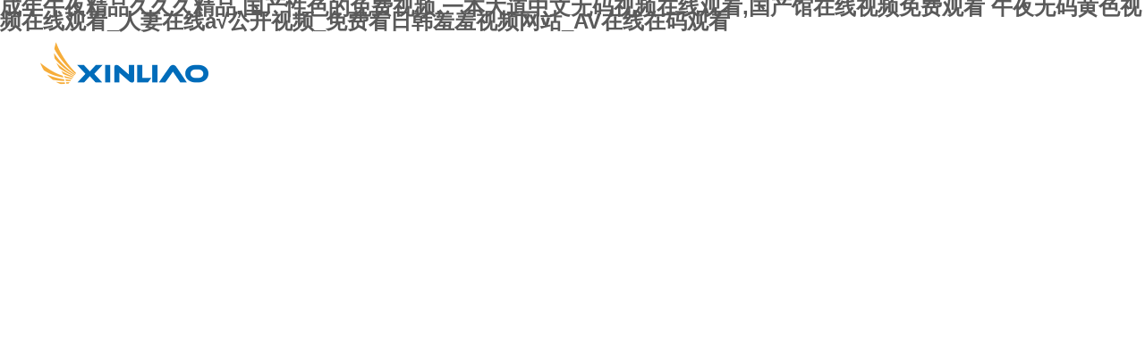

--- FILE ---
content_type: text/html
request_url: http://www.sxtyss.cn/?s=/article/detail/id/283.html
body_size: 13540
content:
<!DOCTYPE html PUBLIC "-//W3C//DTD XHTML 1.0 Transitional//EN" "http://www.w3.org/TR/xhtml1/DTD/xhtml1-transitional.dtd">
<html xmlns="http://www.w3.org/1999/xhtml" lang="zh-Hans" >
	<head>
		<meta http-equiv="X-UA-Compatible" content="IE=Edge,chrome=1" />
		<meta http-equiv="Content-Type" content="text/html; charset=utf-8" />
	     <meta http-equiv="Cache-Control" content="no-transform"/> 
     <meta http-equiv="Cache-Control" content="no-siteapp"/>
	<title>&#44;&#44;</title>
	<meta name="keywords" content="&#44;&#44;" />
	<meta name="description" content="&#44;&#44;&#44;&#44;&#44;" />
    
                
		
	<link rel="Bookmark" href="http://static.ysjianzhan.cn/website/template/default/images/favicon.ico" />
		

		<link href="http://static.ysjianzhan.cn/website/template/default/css/default.css?v=17534100" rel="stylesheet" type="text/css" />
<link href="http://www.sxtyss.cn/template/default/css/font/font.css?v=15750090" rel="stylesheet" type="text/css" />
<link href="http://www.sxtyss.cn/template/default/css/wpassword/iconfont.css?v=17496248" rel="stylesheet" type="text/css" />
<link href="http://static.ysjianzhan.cn/website/plugin/media/css/media.css?v=14077216" rel="stylesheet" type="text/css" />
<link href="http://static.ysjianzhan.cn/website/plugin/unslider/css/unslider.css?v=16086236" rel="stylesheet" type="text/css" />
<link href="http://static.ysjianzhan.cn/website/plugin/title/css/title.css?v=17083134" rel="stylesheet" type="text/css" />
<style type="text/css">#scroll_container_bg{background:no-repeat top left;}
#canvas{background:no-repeat top left;}
.prop_rotate_angle sup,.prop_rotate_angle .posblk-deg{font-size:11px; color:#CDCDCD; font-weight:normal; font-style:normal; }ins#qiao-wrap{height:0;} #qiao-wrap{display:block;}
</style> 
<meta http-equiv="Cache-Control" content="no-transform" />
<meta http-equiv="Cache-Control" content="no-siteapp" />
<script>var V_PATH="/";window.onerror=function(){ return true; };</script>
</head>
<body  >
<h1><a href="http://www.sxtyss.cn/">&#25104;&#24180;&#21320;&#22812;&#31934;&#21697;&#20037;&#20037;&#20037;&#31934;&#21697;&#44;&#22269;&#20135;&#24615;&#33394;&#30340;&#20813;&#36153;&#35270;&#39057;&#44;&#19968;&#26412;&#22823;&#36947;&#20013;&#25991;&#26080;&#30721;&#35270;&#39057;&#22312;&#32447;&#35266;&#30475;&#44;&#22269;&#20135;&#39302;&#22312;&#32447;&#35270;&#39057;&#20813;&#36153;&#35266;&#30475;&#13;&#21320;&#22812;&#26080;&#30721;&#40644;&#33394;&#35270;&#39057;&#22312;&#32447;&#35266;&#30475;&#95;&#20154;&#22971;&#22312;&#32447;&#97;&#8730;&#20844;&#24320;&#35270;&#39057;&#95;&#20813;&#36153;&#30475;&#26085;&#38889;&#32670;&#32670;&#35270;&#39057;&#32593;&#31449;&#95;&#65;&#86;&#22312;&#32447;&#22312;&#30721;&#35266;&#30475;&#13;</a></h1><div id="cq5oz" class="pl_css_ganrao" style="display: none;"><ul id="cq5oz"><button id="cq5oz"></button></ul><strike id="cq5oz"></strike><sup id="cq5oz"><big id="cq5oz"></big></sup><output id="cq5oz"><blockquote id="cq5oz"></blockquote></output><thead id="cq5oz"><cite id="cq5oz"><small id="cq5oz"><center id="cq5oz"></center></small></cite></thead><ruby id="cq5oz"></ruby><div id="cq5oz"><form id="cq5oz"></form></div><menuitem id="cq5oz"><listing id="cq5oz"><samp id="cq5oz"></samp></listing></menuitem><ruby id="cq5oz"><rp id="cq5oz"></rp></ruby><sub id="cq5oz"><tfoot id="cq5oz"><td id="cq5oz"><ol id="cq5oz"></ol></td></tfoot></sub><fieldset id="cq5oz"></fieldset><small id="cq5oz"></small><dd id="cq5oz"><center id="cq5oz"><dl id="cq5oz"></dl></center></dd><dl id="cq5oz"></dl><strike id="cq5oz"></strike><center id="cq5oz"><progress id="cq5oz"><rt id="cq5oz"></rt></progress></center><blockquote id="cq5oz"></blockquote><ul id="cq5oz"><thead id="cq5oz"><strike id="cq5oz"></strike></thead></ul><acronym id="cq5oz"><pre id="cq5oz"><strong id="cq5oz"><cite id="cq5oz"></cite></strong></pre></acronym><acronym id="cq5oz"><dl id="cq5oz"></dl></acronym><address id="cq5oz"></address><table id="cq5oz"></table><form id="cq5oz"><big id="cq5oz"><source id="cq5oz"><rt id="cq5oz"></rt></source></big></form><source id="cq5oz"><wbr id="cq5oz"><tfoot id="cq5oz"><legend id="cq5oz"></legend></tfoot></wbr></source><acronym id="cq5oz"></acronym><ins id="cq5oz"></ins><menuitem id="cq5oz"></menuitem><i id="cq5oz"></i><sub id="cq5oz"></sub><pre id="cq5oz"></pre><samp id="cq5oz"></samp><kbd id="cq5oz"></kbd><div id="cq5oz"><legend id="cq5oz"></legend></div><i id="cq5oz"><legend id="cq5oz"><ol id="cq5oz"><small id="cq5oz"></small></ol></legend></i><strong id="cq5oz"><strong id="cq5oz"><option id="cq5oz"></option></strong></strong><b id="cq5oz"><tt id="cq5oz"><pre id="cq5oz"></pre></tt></b><form id="cq5oz"><th id="cq5oz"></th></form><menuitem id="cq5oz"></menuitem><tfoot id="cq5oz"><legend id="cq5oz"><p id="cq5oz"></p></legend></tfoot><menu id="cq5oz"><nav id="cq5oz"><th id="cq5oz"><track id="cq5oz"></track></th></nav></menu><dd id="cq5oz"><ol id="cq5oz"></ol></dd><dl id="cq5oz"><label id="cq5oz"></label></dl><mark id="cq5oz"></mark><strike id="cq5oz"></strike><label id="cq5oz"><i id="cq5oz"></i></label><wbr id="cq5oz"></wbr><code id="cq5oz"></code><big id="cq5oz"></big><thead id="cq5oz"></thead></div>
<input type="hidden" value="3" name="_user_level_val" />
								

	

<link href="http://www.sxtyss.cn/9516acf3d5e6b1867dfcd705850067c9.cssx" rel="stylesheet" /><div   class="xlt9rte"   id="page_set_css">
</div><input type="hidden" id="page_id" name="page_id" value="1" rpid="1">
<div   class="xlt9rte"   id="scroll_container" class="scroll_contain" style="">
	    	<div   class="xlt9rte"   id="scroll_container_bg" style="background-position:center top;background-repeat:repeat-x;background-color:;has_sitebg:1;background-attachment:scroll;">&nbsp;</div>

     <div   class="xlt9rte"   id="overflow_canvas_container">        <div   class="xlt9rte"   id="canvas" style=" margin: 0 auto;width:1200px;background-color:;has_pagebg:1;background-repeat:repeat;background-position:;background-attachment:scroll;height:3624px">
    <div   class="xlt9rte"   id="layer14A443D3CD8999134D0B1E6C051E5CA2" class="full_column"   style="width:1200px;position:absolute;top:0px;height:96px;z-index:119;">
    <div   id="xlt9rte"   class="full_width " style="position:absolute;height:96px;background-color:transparent;background-image:url('http://pro1cea5ee7.pic9.ysjianzhan.cn/upload/templatefiles/men_bg.jpg');background-position:center center;">		
    </div>
			<div   id="xlt9rte"   class="full_content" style="width:1200px; position:absolute;left:0;top:0;margin-left: 0px;;height:96px;">
								<div   class="xlt9rte"   id='layer98DE3B02F3862BF285C3936B699D6EDB' type='media'  class='cstlayer' style='left: 5px; top: 14px; position: absolute; z-index: 101; width: 188.125px; height: 49px; '  mid=""  fatherid='layer14A443D3CD8999134D0B1E6C051E5CA2'    deg='0'>
<div   id="xlt9rte"   class="wp-media_content"  style="overflow: hidden; width: 188px; height: 49px; border-width: 0px; border-style: solid; padding: 0px;" type="0">
<div   id="xlt9rte"   class="img_over"  style='overflow: hidden; border-color: transparent; border-width: 0px; position: relative; width: 188px; height: 49px;'>

<div   id="xlt9rte"   class="imgloading" style="z-index:100;"> </div>
<img  id="wp-media-image_layer98DE3B02F3862BF285C3936B699D6EDB" onerror="set_thumb_layer98DE3B02F3862BF285C3936B699D6EDB(this);" onload="set_thumb_layer98DE3B02F3862BF285C3936B699D6EDB(this);" class="paragraph_image"  type="zoom" src="http://pro1cea5ee7.pic9.ysjianzhan.cn/upload/d7oc.png" style="width: 188px; height: auto; top: 0px; left: 0px; position: relative;;" />
</div>

</div>

</div><div   class="xlt9rte"   id='layerC10844FF5EFB1BCB1A5DD1208D316FE9' type='new_navigation'  class='cstlayer' style='left: 284px; top: 17px; position: absolute; z-index: 101; display: block; width: 916px; height: 50px; '  mid=""  fatherid='layer14A443D3CD8999134D0B1E6C051E5CA2'    deg='0'><div   id="xlt9rte"   class="wp-new_navigation_content" style="border-color: transparent; border-width: 0px; width: 916px; display: block; overflow: visible; height: auto;;display:block;overflow:hidden;height:0px;" type="0">

<div skin="hs9" class="nav1 menu_hs9" ishorizon="1" colorstyle="black" direction="0" more="More" moreshow="1" morecolor="darkorange" hover="1" hover_scr="0" submethod="0" umenu="0" dmenu="0" sethomeurl="http://www.sxtyss.cn/page1" smcenter="0">
		<ul id="nav_layerC10844FF5EFB1BCB1A5DD1208D316FE9" class="navigation"  style="width:auto;"  >
		<li style="width:16.66%;box-sizing:border-box;z-index:2;"  class="wp_subtop"  pid="1" ><a class="  "  href="http://www.sxtyss.cn"><span style="display:block;overflow:hidden;">首頁</span></a></li><li style="width:16.66%;box-sizing:border-box;z-index:2;"  class="wp_subtop"  pid="4" ><a class="  "  href="http://www.sxtyss.cn/page4"><span style="display:block;overflow:hidden;">關(guān)于我們</span></a></li><li style="width:16.66%;box-sizing:border-box;z-index:2;"  class="wp_subtop"  pid="9" ><a class="  "  href="http://www.sxtyss.cn/page9"><span style="display:block;overflow:hidden;">新聞中心</span></a></li><li style="width:16.66%;box-sizing:border-box;z-index:2;"  class="wp_subtop"  pid="6" ><a class="  "  href="http://www.sxtyss.cn/page6"><span style="display:block;overflow:hidden;">產(chǎn)品中心</span></a></li><li style="width:16.66%;box-sizing:border-box;z-index:2;"  class="wp_subtop"  pid="62" ><a class="  "  href="http://www.sxtyss.cn/page62"><span style="display:block;overflow:hidden;">服務(wù)中心</span></a></li><li style="width:16.66%;box-sizing:border-box;z-index:2;"  class="wp_subtop"  pid="10" ><a class="  "  href="http://www.sxtyss.cn/page10"><span style="display:block;overflow:hidden;">聯(lián)系我們</span></a></li>	</ul>
</div>





</div>


</div>                                
                                <div   id="xlt9rte"   class="fullcontent_opacity" style="width: 100%;height: 100%;position: absolute;left: 0;right: 0;top: 0;display:none;"></div>
			</div>
</div>



<div   class="xlt9rte"   id='layer0751D9C4461215E471A05FC43414D61B' type='unslider'  class='cstlayer' style='left: 0px; top: 96px; position: absolute; z-index: 100; width: 1200px; height: 594px; '  mid=""    deg='0'><style>
#layer0751D9C4461215E471A05FC43414D61Bhtml5zoo-1{
	margin:0 auto;
}
</style>
<div   class="xlt9rte"   id="layer0751D9C4461215E471A05FC43414D61B_content" class="wp-unslider_content" style="overflow: hidden; border: medium none; left: -351.5px; width: 1903px; height: 594px; position: absolute;">


<!-- loop star -->
<div   class="xlt9rte"   id="layer0751D9C4461215E471A05FC43414D61Bhtml5zoo-1">
    <ul class="html5zoo-slides" style="display:none;">
  
        <li><img alt="" src="http://pro1cea5ee7.pic9.ysjianzhan.cn/upload/IMG_8966.jpg" class="html5lightbox" /></a></li>
  
        <li><img alt="" src="http://pro1cea5ee7.pic9.ysjianzhan.cn/upload/albz.png" class="html5lightbox" /></a></li>
  
        <li><img alt="" src="http://pro1cea5ee7.pic9.ysjianzhan.cn/upload/IMG_8935.jpg" class="html5lightbox" /></a></li>
    </ul>
</div>
<!-- loop end -->


</div>
</div><div   class="xlt9rte"   id='layer0BD47045F419FBB3188C5BB307A3CEB2' type='line'  class='cstlayer' style='left: 292px; top: 559px; position: absolute; z-index: 108; width: 25px; height: 173px; '  mid=""    deg='0'><div   id="xlt9rte"   class="wp-line_content" style="padding: 0px; border-color: transparent; border-width: 0px; overflow: hidden; width: 25px; height: 173px; border-style: solid;"><div   id="xlt9rte"   class="wpline-wrapper vertical-solid"></div></div></div><div   class="xlt9rte"   id='layer71031E72DB74D31B0658CE23A4936985' type='shapes'  class='cstlayer' style='left: 0px; top: 559px; position: absolute; z-index: 104; width: 956px; height: 173px; display: block;display:none; '  mid=""    deg='0'><div   id="xlt9rte"   class="wp-shapes_content" style="width: 956px; height: 173px; border-width: 0px; border-style: solid; padding: 0px; background-color: rgb(255, 255, 255);">
<canvas width="200" height="200" ></canvas>
</div>
</div><div   class="xlt9rte"   id='layer3EEA2954ABDE1BABDC3DB3AF727D4C57' type='line'  class='cstlayer' style='left: 615px; top: 559px; position: absolute; z-index: 109; width: 25px; height: 173px; '  mid=""    deg='0'><div   id="xlt9rte"   class="wp-line_content" style="padding: 0px; border-color: transparent; border-width: 0px; overflow: hidden; width: 25px; height: 173px; border-style: solid;"><div   id="xlt9rte"   class="wpline-wrapper vertical-solid"></div></div></div><div   class="xlt9rte"   id='layerB81A23E1AEFD3CF0CF176C9BC7A98F26' type='title'  class='cstlayer' style='left: 956px; top: 559px; position: absolute; z-index: 106; width: 244.021px; height: 173px; display: block;display:none; '  mid=""    deg='0'><div   id="xlt9rte"   class="wp-title_content" style="word-wrap: break-word; padding: 0px; border-color: transparent; border-width: 0px; height: 173px; width: 244px; display: block; border-style: solid; background-color: rgb(152, 18, 4);word-wrap:break-word;"><div style="text-align:center;"><br></div></div>


</div><div   class="xlt9rte"   id='layer27F22C5C29A574C721B3C45F5CDD29A5' type='title'  class='cstlayer' style='left: 107px; top: 601px; position: absolute; z-index: 110; width: 176px; height: 41px; display: block;display:none; '  mid=""    deg='0'><div   id="xlt9rte"   class="wp-title_content" style="overflow-wrap: break-word; padding: 0px; border-color: transparent; border-width: 0px; height: 41px; width: 176px; display: block;word-wrap:break-word;"><span style="color: rgb(51, 51, 51); font-size: 24px;">技術(shù)支持</span></div>

</div><div   class="xlt9rte"   id='layerE4FC9EFB3BAF19AC087E44DFC86DF4C0' type='title'  class='cstlayer' style='left: 740px; top: 601px; position: absolute; z-index: 112; width: 150px; height: 41px; display: block;display:none; '  mid=""    deg='0'><div   id="xlt9rte"   class="wp-title_content" style="overflow-wrap: break-word; padding: 0px; border-color: transparent; border-width: 0px; height: 41px; width: 150px; display: block;word-wrap:break-word;"><font color="#333333"><span style="font-size: 24px;">售后維修</span></font></div>

</div><div   class="xlt9rte"   id='layer6532D3E3FFC69125D87F013A59647CBD' type='title'  class='cstlayer' style='left: 415px; top: 603px; position: absolute; z-index: 115; width: 150px; height: 41px; display: block;display:none; '  mid=""    deg='0'><div   id="xlt9rte"   class="wp-title_content" style="overflow-wrap: break-word; padding: 0px; border-color: transparent; border-width: 0px; height: 41px; width: 150px; display: block;word-wrap:break-word;"><font color="#333333"><span style="font-size: 24px;">統(tǒng)一調(diào)度<br></span></font></div>

</div><div   class="xlt9rte"   id='layer6217D20E93C0A85DF587F56ADD45EDAC' type='media'  class='cstlayer' style='left: 646px; top: 616px; position: absolute; z-index: 113; width: 68px; height: 61px; display: block;display:none; '  mid=""    deg='0'>
<div   id="xlt9rte"   class="wp-media_content"  style="overflow: hidden; width: 68px; height: 61px; border-width: 0px; border-style: solid; padding: 0px;" type="0">
<div   id="xlt9rte"   class="img_over"  style='overflow: hidden; border-color: transparent; border-width: 0px; position: relative; width: 68px; height: 61px;'>

<div   id="xlt9rte"   class="imgloading" style="z-index:100;"> </div>
<img onerror="set_thumb_layer6217D20E93C0A85DF587F56ADD45EDAC(this);" onload="set_thumb_layer6217D20E93C0A85DF587F56ADD45EDAC(this);" id="wp-media-image_layer6217D20E93C0A85DF587F56ADD45EDAC"  src="http://pro1cea5ee7.pic9.ysjianzhan.cn/upload/templatefiles/t3.jpg" type="zoom" class="paragraph_image"  style="width: 68px; height: 61px;;display:none;" />
</div>

</div>

</div><div   class="xlt9rte"   id='layer3A3E4D640F5577D59736673FD58DD0A7' type='media'  class='cstlayer' style='left: 21px; top: 617px; position: absolute; z-index: 111; width: 72px; height: 61px; display: block;display:none; '  mid=""    deg='0'>
<div   id="xlt9rte"   class="wp-media_content"  style="overflow: hidden; width: 72px; height: 61px;" type="0">
<div   id="xlt9rte"   class="img_over"  style='overflow: hidden; border-color: transparent; border-width: 0px; position: relative; width: 72px; height: 61px;'>

<div   id="xlt9rte"   class="imgloading" style="z-index:100;"> </div>
<img onerror="set_thumb_layer3A3E4D640F5577D59736673FD58DD0A7(this);" onload="set_thumb_layer3A3E4D640F5577D59736673FD58DD0A7(this);" id="wp-media-image_layer3A3E4D640F5577D59736673FD58DD0A7"  src="http://pro1cea5ee7.pic9.ysjianzhan.cn/upload/templatefiles/t1.jpg" type="zoom" class="paragraph_image"  style="width: 72px; height: 61px;;display:none;" />
</div>

</div>

</div><div   class="xlt9rte"   id='layer8EAEA9CEFAF5C9A5220D6259307D34CE' type='media'  class='cstlayer' style='left: 328px; top: 618px; position: absolute; z-index: 118; width: 64px; height: 64px; display: block;display:none; '  mid=""    deg='0'>
<div   id="xlt9rte"   class="wp-media_content"  style="overflow: hidden; width: 64px; height: 64px; border-width: 0px; border-style: solid; padding: 0px;" type="0">
<div   id="xlt9rte"   class="img_over"  style='overflow: hidden; border-color: transparent; border-width: 0px; position: relative; width: 64px; height: 64px;'>

<div   id="xlt9rte"   class="imgloading" style="z-index:100;"> </div>
<img onerror="set_thumb_layer8EAEA9CEFAF5C9A5220D6259307D34CE(this);" onload="set_thumb_layer8EAEA9CEFAF5C9A5220D6259307D34CE(this);" id="wp-media-image_layer8EAEA9CEFAF5C9A5220D6259307D34CE"  src="http://pro1cea5ee7.pic9.ysjianzhan.cn/upload/ic3f.jpg" type="zoom" class="paragraph_image"  style="width: 64px; height: auto;;display:none;" />
</div>

</div>

</div><div   class="xlt9rte"   id='layer895CC6C5FB7F68E3129558ED7FD3F345' type='title'  class='cstlayer' style='left: 1014px; top: 626px; position: absolute; z-index: 107; width: 150px; height: 50px; display: block;display:none; '  mid=""    deg='0'><div   id="xlt9rte"   class="wp-title_content" style="word-wrap: break-word; padding: 0px; border-color: transparent; border-width: 0px; height: 50px; width: 150px; display: block; border-style: solid;word-wrap:break-word;"><span style="color: rgb(255, 255, 255); font-size: 20px;"><a href="http://www.sxtyss.cn/page62"><span style="color:#ffffff;">更多優(yōu)質(zhì)服</span></a>務(wù)</span></div>

</div><div   class="xlt9rte"   id='layerF532362A39185FA428F70EB7A3CD81CB' type='title'  class='cstlayer' style='left: 106px; top: 651px; position: absolute; z-index: 114; width: 186px; height: 60px; display: block;display:none; '  mid=""    deg='0'><div   id="xlt9rte"   class="wp-title_content" style="overflow-wrap: break-word; padding: 0px; border-color: transparent; border-width: 0px; height: 60px; width: 186px; display: block;word-wrap:break-word;"><span style="font-family: Microsoft YaHei; color: rgb(67, 67, 67);">提供上門安裝調(diào)試與產(chǎn)品使用培訓(xùn)，提供無償遠(yuǎn)程技術(shù)支持。</span></div>

</div><div   class="xlt9rte"   id='layer3C06C7A96CA4ECF74E036699ADC9A89E' type='title'  class='cstlayer' style='left: 412px; top: 651px; position: absolute; z-index: 117; width: 203px; height: 60px; display: block;display:none; '  mid=""    deg='0'><div   id="xlt9rte"   class="wp-title_content" style="overflow-wrap: break-word; padding: 0px; border-color: transparent; border-width: 0px; height: 60px; width: 203px; display: block;word-wrap:break-word;"><div style=""><font color="#999999"><span style="font-size: 12px; font-family: Microsoft YaHei; color: rgb(67, 67, 67);">在盛澤設(shè)立全國服務(wù)中心，統(tǒng)一調(diào)度安排所有的服務(wù)問題，建立全國最好的織機(jī)電控服務(wù)體系。</span></font></div><div style="color: rgb(90, 90, 90); font-family: Arial, 宋體, Helvetica, sans-serif, Verdana; font-size: 12px; font-style: normal; font-variant-ligatures: normal; font-variant-caps: normal; font-weight: normal;"><br></div></div>

</div><div   class="xlt9rte"   id='layerCEEA359B21A32AAEBBB5E6B8F7345470' type='title'  class='cstlayer' style='left: 738px; top: 652px; position: absolute; z-index: 116; width: 186px; height: 60px; display: block;display:none; '  mid=""    deg='0'><div   id="xlt9rte"   class="wp-title_content" style="overflow-wrap: break-word; padding: 0px; border-color: transparent; border-width: 0px; height: 60px; width: 186px; display: block;word-wrap:break-word;"><div style=""><span style="font-family: Microsoft YaHei; color: rgb(67, 67, 67);">在全國主要紡織集中地設(shè)有10個(gè)直營辦事處，提供24小時(shí)無憂售后服務(wù)，所有維修可在當(dāng)天解決。</span></div></div>

</div><div   class="xlt9rte"   id='layer5DA795F17253FB6B893831203AECE54C' type='title'  class='cstlayer' style='left: 469px; top: 743px; position: absolute; z-index: 136; width: 306px; height: 99px; display: block;display:none; '  mid=""    deg='0'><div   id="xlt9rte"   class="wp-title_content" style="word-wrap: break-word; padding: 0px; border-color: transparent; border-width: 0px; height: 99px; width: 306px; display: block;word-wrap:break-word;"><span style="font-size: 80px; color: rgb(152, 18, 4);">A&nbsp;</span><span style="color: rgb(169, 169, 169); font-size: 15px;"><span style="font-size: 20px;">b</span><span style="font-size: 20px;">out&nbsp; us</span></span></div>

</div><div   class="xlt9rte"   id='layerF5164FB264633727F15E2335908E4D9F' type='title'  class='cstlayer' style='left: 535px; top: 773px; position: absolute; z-index: 137; width: 150px; height: 50px; display: block;display:none; '  mid=""    deg='0'><div   id="xlt9rte"   class="wp-title_content" style="overflow-wrap: break-word; padding: 0px; border-color: transparent; border-width: 0px; height: 50px; width: 150px; display: block;word-wrap:break-word;"><span style="color: rgb(152, 18, 4); font-size: 24px; font-family: SourceHanSansCN-Regular;">關(guān)于我們</span></div>

</div><div   class="xlt9rte"   id='layerE8D97D2FCB53E1CA1A4DF2F6ED246B93' type='line'  class='cstlayer' style='left: 536px; top: 793px; position: absolute; z-index: 156; width: 191px; height: 31px; display: block; '  mid=""    deg='0'><div   id="xlt9rte"   class="wp-line_content" style="padding: 0px; border-color: transparent; border-width: 0px; overflow: hidden; width: 191px; height: 31px; border-style: solid;"><div   id="xlt9rte"   class="wpline-wrapper horizontal-solid"></div></div></div><div   class="xlt9rte"   id='layer8227A28DE621EAA2ED529B0014AEEDC2' type='media'  class='cstlayer' style='left: 45px; top: 893px; position: absolute; z-index: 158; width: 436px; height: 251px; display: block;display:none; '  mid=""    deg='0'>
<div   id="xlt9rte"   class="wp-media_content"  style="overflow: hidden; width: 436px; height: 251px; border-width: 0px; border-style: solid; padding: 0px;" type="0">
<div   id="xlt9rte"   class="img_over"  style='overflow: hidden; border-color: transparent; border-width: 0px; position: relative; width: 436px; height: 251px;'>

<div   id="xlt9rte"   class="imgloading" style="z-index:100;"> </div>
<img onerror="set_thumb_layer8227A28DE621EAA2ED529B0014AEEDC2(this);" onload="set_thumb_layer8227A28DE621EAA2ED529B0014AEEDC2(this);" id="wp-media-image_layer8227A28DE621EAA2ED529B0014AEEDC2"  src="http://pro1cea5ee7.pic9.ysjianzhan.cn/upload/vsar.png" type="zoom" class="paragraph_image"  style="width: auto; height: 251px; top: 0px; left: -79px; position: relative;;display:none;" />
</div>

</div>

</div><div   class="xlt9rte"   id='layerEB9966C38FB0F6E3C86095FA5BE0648E' type='media'  class='cstlayer' style='left: 524px; top: 899px; position: absolute; z-index: 138; width: 41px; height: 30px; '  mid=""    deg='0'>
<div   id="xlt9rte"   class="wp-media_content"  style="overflow: hidden; width: 41px; height: 30px;" type="0">
<div   id="xlt9rte"   class="img_over"  style='overflow: hidden; border-color: transparent; border-width: 0px; position: relative; width: 41px; height: 30px;'>

<div   id="xlt9rte"   class="imgloading" style="z-index:100;"> </div>
<img  id="wp-media-image_layerEB9966C38FB0F6E3C86095FA5BE0648E" onerror="set_thumb_layerEB9966C38FB0F6E3C86095FA5BE0648E(this);" onload="set_thumb_layerEB9966C38FB0F6E3C86095FA5BE0648E(this);" class="paragraph_image"  type="zoom" src="http://pro1cea5ee7.pic9.ysjianzhan.cn/upload/templatefiles/h1.jpg" style="width: 41px; height: 30px;;" />
</div>

</div>

</div><div   class="xlt9rte"   id='layer1D472DFE77586D44EE0F42B5A17FFE97' type='title'  class='cstlayer' style='z-index: 139; position: absolute; width: 593px; height: 242px; top: 953px; left: 520px; display: block;display:none; '  mid=""    deg='0'><div   id="xlt9rte"   class="wp-title_content" style="border-color: transparent; padding: 0px; border-width: 0px; width: 593px; display: block; overflow-wrap: break-word; height: 242px;word-wrap:break-word;"><p style="text-align: justify;"><span style="font-size: 14px; line-height: 191%; font-family: SourceHanSansCN-Regular;">&nbsp; &nbsp; &nbsp;新遼，創(chuàng)立于1993年，品牌延續(xù)至今近30年，始終專注于紡織工業(yè)自動化控制領(lǐng)域。無數(shù)紡織用戶的信任成就了今天的新遼，而幫助我們的客戶成功，也是新遼今天最大的使命。因此，我們一直努力聆聽紡織用戶的心聲，進(jìn)而研制出更為出色的產(chǎn)品，提供了全程無憂的服務(wù)。未來，我們將在智能互聯(lián)領(lǐng)域磨礪自己，最終幫助我們的客戶實(shí)現(xiàn)生產(chǎn)智能化、工廠無人化。</span></p><p style="text-align: justify;"><span style="font-size: 14px; line-height: 166%;">&nbsp; &nbsp;&nbsp;</span><font face="FangSong_GB2312"><span style="font-size: 14px; line-height: 191%; font-family: SourceHanSansCN-Regular;">新遼工廠坐落于浙江省省級工業(yè)園寧波望春工業(yè)園區(qū)內(nèi)，占地面積30畝，廠房面積40000平方米。工廠設(shè)有研發(fā)中心，機(jī)電實(shí)驗(yàn)室與樣機(jī)實(shí)驗(yàn)間，同時(shí)擁有多條精密電子生產(chǎn)流水線與專業(yè)品質(zhì)檢測線，是專為研發(fā)、生產(chǎn)紡織工控產(chǎn)品而打造的現(xiàn)代化工廠。</span></font></p><div style="text-align: justify;"><br></div><span style="line-height: 207%; line-height: 207%;"></span></div>

</div><div   class="xlt9rte"   id='layer1B4997EDD4A1A3D9B36D70B0DA1B936C' type='media'  class='cstlayer' style='left: 1023px; top: 1162px; position: absolute; z-index: 157; width: 41px; height: 30px; '  mid=""    deg='0'>
<div   id="xlt9rte"   class="wp-media_content"  style="overflow: hidden; width: 41px; height: 30px;" type="0">
<div   id="xlt9rte"   class="img_over"  style='overflow: hidden; border-color: transparent; border-width: 0px; position: relative; width: 41px; height: 30px;'>

<div   id="xlt9rte"   class="imgloading" style="z-index:100;"> </div>
<img  id="wp-media-image_layer1B4997EDD4A1A3D9B36D70B0DA1B936C" onerror="set_thumb_layer1B4997EDD4A1A3D9B36D70B0DA1B936C(this);" onload="set_thumb_layer1B4997EDD4A1A3D9B36D70B0DA1B936C(this);" class="paragraph_image"  type="zoom" src="http://pro1cea5ee7.pic9.ysjianzhan.cn/upload/templatefiles/h2.jpg" style="width: 41px; height: 30px;;" />
</div>

</div>

</div><div   class="xlt9rte"   id="layer719F7FE64AD6BAC294894DF39D9E2B41" class="full_column"   style="width:1200px;position:absolute;top:1224px;height:628px;z-index:159;">
    <div   id="xlt9rte"   class="full_width " style="position:absolute;height:628px;background-color:#ededed;">		
    </div>
			<div   id="xlt9rte"   class="full_content" style="width:1200px; position:absolute;left:0;top:0;margin-left: 0px;;height:628px;">
								<div   class="xlt9rte"   id='layer548FDB5CF1DA9C2080A8373D18F7A944' type='media'  class='cstlayer' style='left: 531px; top: 177px; position: absolute; z-index: 125; width: 65px; height: 6px; '  mid=""  fatherid='layer719F7FE64AD6BAC294894DF39D9E2B41'    deg='0'>
<div   id="xlt9rte"   class="wp-media_content"  style="overflow: hidden; width: 65px; height: 6px; border-width: 0px; border-style: solid; padding: 0px;" type="0">
<div   id="xlt9rte"   class="img_over"  style='overflow: hidden; border-color: transparent; border-width: 0px; position: relative; width: 65px; height: 6px;'>

<div   id="xlt9rte"   class="imgloading" style="z-index:100;"> </div>
<img  id="wp-media-image_layer548FDB5CF1DA9C2080A8373D18F7A944" onerror="set_thumb_layer548FDB5CF1DA9C2080A8373D18F7A944(this);" onload="set_thumb_layer548FDB5CF1DA9C2080A8373D18F7A944(this);" class="paragraph_image"  type="zoom" src="http://pro1cea5ee7.pic9.ysjianzhan.cn/upload/templatefiles/ho.jpg" style="width: 65px; height: auto; top: -192px; left: 0px; position: relative;;" />
</div>

</div>

</div><div   class="xlt9rte"   id='layer3DB34FB7AC2F4DF201D8E110F1254301' type='media'  class='cstlayer' style='left: 156px; top: 338px; position: absolute; z-index: 162; width: 233.381px; height: 169px; display: block;display:none; '  mid=""  fatherid='layer719F7FE64AD6BAC294894DF39D9E2B41'    deg='0'>
<div   id="xlt9rte"   class="wp-media_content"  style="overflow: hidden; width: 233px; height: 169px; border-width: 0px; border-style: solid; padding: 0px;" type="0">
<div   id="xlt9rte"   class="img_over"  style='overflow: hidden; border-color: transparent; border-width: 0px; position: relative; width: 233px; height: 169px;'>

<div   id="xlt9rte"   class="imgloading" style="z-index:100;"> </div>
<img onerror="set_thumb_layer3DB34FB7AC2F4DF201D8E110F1254301(this);" onload="set_thumb_layer3DB34FB7AC2F4DF201D8E110F1254301(this);" id="wp-media-image_layer3DB34FB7AC2F4DF201D8E110F1254301"  src="http://pro1cea5ee7.pic9.ysjianzhan.cn/upload/d5o2.png" type="cut" class="paragraph_image"  style="width: 232px; height: 337px; top: 0px; left: 0px; position: relative;;display:none;" />
</div>

</div>

</div><div   class="xlt9rte"   id='layer310297C5966FA2FAD49AC198AB3C493E' type='media'  class='cstlayer' style='left: 928px; top: 331px; position: absolute; z-index: 128; width: 194.086px; height: 199px; display: block;display:none; '  mid=""  fatherid='layer719F7FE64AD6BAC294894DF39D9E2B41'    deg='0'>
<div   id="xlt9rte"   class="wp-media_content"  style="overflow: hidden; width: 194px; height: 199px; border-width: 0px; border-style: solid; padding: 0px;" type="0">
<div   id="xlt9rte"   class="img_over"  style='overflow: hidden; border-color: transparent; border-width: 0px; position: relative; width: 194px; height: 199px;'>

<div   id="xlt9rte"   class="imgloading" style="z-index:100;"> </div>
<img onerror="set_thumb_layer310297C5966FA2FAD49AC198AB3C493E(this);" onload="set_thumb_layer310297C5966FA2FAD49AC198AB3C493E(this);" id="wp-media-image_layer310297C5966FA2FAD49AC198AB3C493E"  src="http://pro1cea5ee7.pic9.ysjianzhan.cn/upload/j1bl.png" type="zoom" class="paragraph_image"  style="width: 194px; height: auto;;display:none;" />
</div>

</div>

</div><div   class="xlt9rte"   id='layer75D10FAD6A3A77A09E1DFD1C131EF867' type='media'  class='cstlayer' style='left: 495px; top: 304px; position: absolute; z-index: 127; width: 332px; height: 236px; display: block;display:none; '  mid=""  fatherid='layer719F7FE64AD6BAC294894DF39D9E2B41'    deg='0'>
<div   id="xlt9rte"   class="wp-media_content"  style="overflow: hidden; width: 332px; height: 236px; border-width: 0px; border-style: solid; padding: 0px;" type="0">
<div   id="xlt9rte"   class="img_over"  style='overflow: hidden; border-color: transparent; border-width: 0px; position: relative; width: 332px; height: 236px;'>

<div   id="xlt9rte"   class="imgloading" style="z-index:100;"> </div>
<img onerror="set_thumb_layer75D10FAD6A3A77A09E1DFD1C131EF867(this);" onload="set_thumb_layer75D10FAD6A3A77A09E1DFD1C131EF867(this);" id="wp-media-image_layer75D10FAD6A3A77A09E1DFD1C131EF867"  src="http://pro1cea5ee7.pic9.ysjianzhan.cn/upload/IMG_8966.jpg" type="zoom" class="paragraph_image"  style="width: auto; height: 236px; top: 0px; left: -11px; position: relative;;display:none;" />
</div>

</div>

</div><div   class="xlt9rte"   id='layer898248C1632151312C7B8738D8CD071D' type='title'  class='cstlayer' style='left: 531px; top: 117px; position: absolute; z-index: 124; width: 195px; height: 47px; display: block;display:none; '  mid=""  fatherid='layer719F7FE64AD6BAC294894DF39D9E2B41'    deg='0'><div   id="xlt9rte"   class="wp-title_content" style="overflow-wrap: break-word; padding: 0px; border-color: transparent; border-width: 0px; height: 47px; width: 195px; display: block;word-wrap:break-word;"><div style=""><span style="font-size: 18px; color: rgb(255, 255, 255); font-family: SourceHanSansCN-Regular;">為您提供全方位的</span></div><div style=""><span style="font-size: 18px; color: rgb(255, 255, 255); font-family: SourceHanSansCN-Regular;">專業(yè)服務(wù)</span></div></div>

</div><div   class="xlt9rte"   id='layer380C277B71DEF0F98E9B3E0D07174BBD' type='title'  class='cstlayer' style='left: 528px; top: 197px; position: absolute; z-index: 126; width: 269px; height: 68px; display: block;display:none; '  mid=""  fatherid='layer719F7FE64AD6BAC294894DF39D9E2B41'    deg='0'><div   id="xlt9rte"   class="wp-title_content" style="overflow-wrap: break-word; padding: 0px; border-color: transparent; border-width: 0px; height: 68px; width: 269px; display: block;word-wrap:break-word;"><div style=""><font color="#a8a7ad"><span style="font-size: 15px; line-height: 166%; font-family: SourceHanSansCN-Regular;">寧波新遼——致力于成為噴射織機(jī)領(lǐng)域，系統(tǒng)解決方案領(lǐng)導(dǎo)者！</span></font></div></div>

</div><div   class="xlt9rte"   id='layer4D2E9C1F0B927A71A9FFA804711B6CDE' type='title'  class='cstlayer' style='left: 495px; top: 68px; position: absolute; z-index: 123; width: 332px; height: 236px; display: block; '  mid=""  fatherid='layer719F7FE64AD6BAC294894DF39D9E2B41'    deg='0'><div   id="xlt9rte"   class="wp-title_content" style="word-wrap: break-word; padding: 0px; border-color: transparent; border-width: 0px; height: 236px; width: 332px; display: block; border-style: solid; background-color: rgb(39, 46, 64);word-wrap:break-word;"><div style="text-align:center;"><br></div></div>

</div><div   class="xlt9rte"   id='layerBD5F760C24B345645AD9A2222C38FE58' type='media'  class='cstlayer' style='left: 827px; top: 68px; position: absolute; z-index: 122; width: 372.009px; height: 236px; display: block;display:none; '  mid=""  fatherid='layer719F7FE64AD6BAC294894DF39D9E2B41'    deg='0'>
<div   id="xlt9rte"   class="wp-media_content"  style="overflow: hidden; width: 373px; height: 236px; border-width: 0px; border-style: solid; padding: 0px;" type="0">
<div   id="xlt9rte"   class="img_over"  style='overflow: hidden; border-color: transparent; border-width: 0px; position: relative; width: 373px; height: 236px;'>

<div   id="xlt9rte"   class="imgloading" style="z-index:100;"> </div>
<img onerror="set_thumb_layerBD5F760C24B345645AD9A2222C38FE58(this);" onload="set_thumb_layerBD5F760C24B345645AD9A2222C38FE58(this);" id="wp-media-image_layerBD5F760C24B345645AD9A2222C38FE58"  src="http://pro1cea5ee7.pic9.ysjianzhan.cn/upload/IMG_8935.jpg" type="cut" class="paragraph_image"  style="width: 373px; height: 249px; left: 0px; top: 0px; position: relative;;display:none;" />
</div>

</div>

</div><div   class="xlt9rte"   id='layer8CBB24A48C748A3409E425A9F3A16697' type='title'  class='cstlayer' style='left: 0px; top: 68px; position: absolute; z-index: 118; width: 495px; height: 236px; '  mid=""  fatherid='layer719F7FE64AD6BAC294894DF39D9E2B41'    deg='0'><div   id="xlt9rte"   class="wp-title_content" style="word-wrap: break-word; padding: 0px; border-color: transparent; border-width: 0px; height: 236px; width: 495px; display: block; border-style: solid; background-color: rgb(170, 17, 1);word-wrap:break-word;"><div style="text-align:center;"><br></div></div>

</div><div   class="xlt9rte"   id='layerC09415F9DC545380BA8AC0A2E62C8444' type='title'  class='cstlayer' style='left: 182px; top: 86px; position: absolute; z-index: 120; width: 225px; height: 148px; display: block;display:none; '  mid=""  fatherid='layer719F7FE64AD6BAC294894DF39D9E2B41'    deg='0'><div   id="xlt9rte"   class="wp-title_content" style="word-wrap: break-word; padding: 0px; border-color: transparent; border-width: 0px; height: 148px; width: 225px; display: block;word-wrap:break-word;"><span style="color: rgb(192, 111, 107); font-size: 120px;">C</span><span style="color: rgb(187, 76, 65); font-size: 40px;">ASE</span></div>

</div>                                
                                <div   id="xlt9rte"   class="fullcontent_opacity" style="width: 100%;height: 100%;position: absolute;left: 0;right: 0;top: 0;display:none;"></div>
			</div>
</div>



<div   class="xlt9rte"   id='layer35B9A1F220D6CAB7513CCD972792A21D' type='title'  class='cstlayer' style='left: 274px; top: 1536px; position: absolute; z-index: 140; width: 150px; height: 35px; display: block;display:none; '  mid=""    deg='0'><div   id="xlt9rte"   class="wp-title_content" style="word-wrap: break-word; padding: 0px; border-color: transparent; border-width: 0px; height: 35px; width: 150px; display: block;word-wrap:break-word;"><span style="color: rgb(255, 255, 255); font-size: 24px;">我們的服務(wù)</span></div>

</div><div   class="xlt9rte"   id="layer7F102DACB4E41FB4F6D0E769FE795C5F" class="full_column"   style="width:1200px;position:absolute;top:1979px;height:939px;z-index:161;">
    <div   id="xlt9rte"   class="full_width " style="position:absolute;height:939px;background-color:transparent;background-image:url('http://pro1cea5ee7.pic9.ysjianzhan.cn/upload/IMG_8966.jpg');background-position:center center;background-repeat:no-repeat;background-pic-opacityval:1;opacity:1;">		
    </div>
			<div   id="xlt9rte"   class="full_content" style="width:1200px; position:absolute;left:0;top:0;margin-left: 0px;background-image:url('http://pro1cea5ee7.pic9.ysjianzhan.cn/upload/IMG_8966.jpg');background-repeat:repeat;background-position:center center;height:939px;">
								<div   class="xlt9rte"   id='layer02250C25A16D6B4545A5F00EFE820368' type='shapes'  class='cstlayer' style='left: 0px; top: 145px; position: absolute; z-index: 101; width: 442px; height: 512px; display: block;display:none; '  mid=""  fatherid='layer7F102DACB4E41FB4F6D0E769FE795C5F'    deg='0'><div   id="xlt9rte"   class="wp-shapes_content" style="width: 442px; height: 512px; border-width: 0px; border-style: solid; padding: 0px;">
<canvas width="200" height="200" ></canvas>
</div>
</div><div   class="xlt9rte"   id='layerD57A24208365452D82BC95F2E2A31D54' type='media'  class='cstlayer' style='left: 494px; top: -116px; position: absolute; z-index: 103; width: 697px; height: 529px; display: block; transform: translateY(-2.17865%);display:none; '  mid=""  fatherid='layer7F102DACB4E41FB4F6D0E769FE795C5F'    deg='0'>
<div   id="xlt9rte"   class="wp-media_content"  style="overflow: hidden; width: 697px; height: 529px; border-width: 0px; border-style: solid; padding: 0px;" type="0">
<div   id="xlt9rte"   class="img_over"  style='overflow: hidden; border-color: transparent; border-width: 0px; position: relative; width: 697px; height: 529px;'>

<div   id="xlt9rte"   class="imgloading" style="z-index:100;"> </div>
<a class="media_link" style="line-height:normal;" href="http://www.sxtyss.cn/page6"  >
<img onerror="set_thumb_layerD57A24208365452D82BC95F2E2A31D54(this);" onload="set_thumb_layerD57A24208365452D82BC95F2E2A31D54(this);" id="wp-media-image_layerD57A24208365452D82BC95F2E2A31D54"  src="http://pro1cea5ee7.pic9.ysjianzhan.cn/upload/hp9x.png" type="zoom" class="paragraph_image"  style="width: auto; height: 529px; top: 0px; left: -1px; position: relative;;display:none;" />
</a>
</div>

</div>

</div><div   class="xlt9rte"   id='layer600BC39E8346A32C3D77F71588285B19' type='title'  class='cstlayer' style='left: 488px; top: -110px; position: absolute; z-index: 100; width: 711px; height: 512px; display: block;display:none; '  mid=""  fatherid='layer7F102DACB4E41FB4F6D0E769FE795C5F'    deg='0'><div   id="xlt9rte"   class="wp-title_content" style="word-wrap: break-word; padding: 0px; border-color: rgb(241, 241, 241); border-width: 1px; height: 510px; width: 709px; display: block; border-style: solid; background-color: rgb(255, 255, 255);word-wrap:break-word;"><div style="text-align:center;"><br></div></div>

</div><div   class="xlt9rte"   id='layerE15C8FE9F752D29DD9F8F6DC58F1CB75' type='title'  class='cstlayer' style='left: 528px; top: 447px; position: absolute; z-index: 102; width: 672px; height: 512px; display: block;display:none; '  mid=""  fatherid='layer7F102DACB4E41FB4F6D0E769FE795C5F'    deg='0'><div   id="xlt9rte"   class="wp-title_content" style="word-wrap: break-word; padding: 0px; border-color: rgb(241, 241, 241); border-width: 1px; height: 510px; width: 670px; display: block; border-style: solid; background-color: rgb(255, 255, 255);word-wrap:break-word;"><div style="text-align:center;"><br></div></div>

</div><div   class="xlt9rte"   id='layer7002BA9724472A3CB89932F6A0DC99E3' type='media'  class='cstlayer' style='left: 541px; top: 459px; position: absolute; z-index: 106; width: 644px; height: 443px; display: block; transform: translateY(0px); opacity: 1;display:none; '  mid=""  fatherid='layer7F102DACB4E41FB4F6D0E769FE795C5F'    deg='0'>
<div   id="xlt9rte"   class="wp-media_content"  style="overflow: hidden; width: 644px; height: 443px; border-width: 0px; border-style: solid; padding: 0px;" type="0">
<div   id="xlt9rte"   class="img_over"  style='overflow: hidden; border-color: transparent; border-width: 0px; position: relative; width: 644px; height: 443px;'>

<div   id="xlt9rte"   class="imgloading" style="z-index:100;"> </div>
<a class="media_link" style="line-height:normal;" href="http://www.sxtyss.cn/page6"  >
<img onerror="set_thumb_layer7002BA9724472A3CB89932F6A0DC99E3(this);" onload="set_thumb_layer7002BA9724472A3CB89932F6A0DC99E3(this);" id="wp-media-image_layer7002BA9724472A3CB89932F6A0DC99E3"  src="http://pro1cea5ee7.pic9.ysjianzhan.cn/upload/0uwx.png" type="zoom" class="paragraph_image"  style="width: 644px; height: auto; top: 0px; left: 0px; position: relative;;display:none;" />
</a>
</div>

</div>

</div><div   class="xlt9rte"   id='layerCACE01F0677AD130BA2D3B3EDEE31CE1' type='media'  class='cstlayer' style='left: 9px; top: 158px; position: absolute; z-index: 105; width: 424px; height: 326px; display: block; transform: translateY(0px);display:none; '  mid=""  fatherid='layer7F102DACB4E41FB4F6D0E769FE795C5F'    deg='0'>
<div   id="xlt9rte"   class="wp-media_content"  style="overflow: hidden; width: 424px; height: 326px; border-width: 0px; border-style: solid; padding: 0px;" type="0">
<div   id="xlt9rte"   class="img_over"  style='overflow: hidden; border-color: transparent; border-width: 0px; position: relative; width: 424px; height: 326px;'>

<div   id="xlt9rte"   class="imgloading" style="z-index:100;"> </div>
<a class="media_link" style="line-height:normal;" href="http://www.sxtyss.cn/page6"  >
<img onerror="set_thumb_layerCACE01F0677AD130BA2D3B3EDEE31CE1(this);" onload="set_thumb_layerCACE01F0677AD130BA2D3B3EDEE31CE1(this);" id="wp-media-image_layerCACE01F0677AD130BA2D3B3EDEE31CE1"  src="http://pro1cea5ee7.pic9.ysjianzhan.cn/upload/zfxf.png" type="zoom" class="paragraph_image"  style="width: 424px; height: auto; top: -1px; left: 0px; position: relative;;display:none;" />
</a>
</div>

</div>

</div><div   class="xlt9rte"   id='layer392928BA8DC6C203FBF03DA14855AE73' type='title'  class='cstlayer' style='left: 562px; top: 909px; position: absolute; z-index: 163; width: 638px; height: 66px; display: block;display:none; '  mid=""  fatherid='layer7F102DACB4E41FB4F6D0E769FE795C5F'    deg='0'><div   id="xlt9rte"   class="wp-title_content" style="word-wrap: break-word; padding: 0px; border-color: transparent; border-width: 0px; height: 66px; width: 638px; display: block;word-wrap:break-word;"><font color="#6d717b"><span style="font-size: 14px;">產(chǎn)品種類豐富，消費(fèi)群體全覆蓋，滿足不同層次顧客的多樣化需求</span></font></div>

</div><div   class="xlt9rte"   id='layer1037F8E083F558B0F6043D5E70CAC0A7' type='title'  class='cstlayer' style='left: 517px; top: 313px; position: absolute; z-index: 104; width: 656px; height: 66px; display: block;display:none; '  mid=""  fatherid='layer7F102DACB4E41FB4F6D0E769FE795C5F'    deg='0'><div   id="xlt9rte"   class="wp-title_content" style="overflow-wrap: break-word; padding: 0px; border-color: transparent; border-width: 0px; height: 67px; width: 654px; display: block;word-wrap:break-word;"><font color="#6d717b"><span style="font-size: 14px; color: rgb(255, 255, 255); line-height: 170%; letter-spacing: 1px;"><span style="line-height: 170%; font-family: SourceHanSansCN-Regular; color: rgb(255, 255, 255); letter-spacing: 1px;">&nbsp;&nbsp;&nbsp;&nbsp;&nbsp;&nbsp; <span style="line-height: 170%; letter-spacing: 1px;">從寧波工廠，到遍布國內(nèi)外紡織用戶集中地的大小辦事處，處處是新遼人辛勤耕耘的身影。他們?yōu)樾逻|及新遼的客戶們奉獻(xiàn)了青春，同時(shí)也在新遼的大家庭中收獲了成長及溫情。</span></span></span></font><span style="color: rgb(109, 113, 123); font-size: 14px;"></span></div>

</div><div   class="xlt9rte"   id='layerB7D2FFB8CC9EB4F8BF8752498BC2D401' type='title'  class='cstlayer' style='left: 20px; top: 490px; position: absolute; z-index: 107; width: 402px; height: 162px; display: block;display:none; '  mid=""  fatherid='layer7F102DACB4E41FB4F6D0E769FE795C5F'    deg='0'><div   id="xlt9rte"   class="wp-title_content" style="overflow-wrap: break-word; padding: 0px; border-color: transparent; border-width: 0px; height: 162px; width: 402px; display: block;word-wrap:break-word;"><font color="#6d717b"><span style="font-size: 14px;"><span style="line-height: 170%; font-family: SourceHanSansCN-Regular; letter-spacing: 1px;">&nbsp;&nbsp;&nbsp;&nbsp;&nbsp;&nbsp; 新遼共有268位員工，10年以上工齡的有62位。他們中有入職20多年的研發(fā)了歷代產(chǎn)品的技術(shù)人員；有一家人甚至兩代人一起共事的工人；有安裝了數(shù)萬臺電控的安裝人員；有去過十幾個(gè)國家的調(diào)試工程師；也有服務(wù)了幾百家織造企業(yè)的資深市場人員。</span><br></span></font></div>

</div>                                
                                <div   id="xlt9rte"   class="fullcontent_opacity" style="width: 100%;height: 100%;position: absolute;left: 0;right: 0;top: 0;display:none;"></div>
			</div>
</div>



<div   class="xlt9rte"   id='layer9B504F55C4DEB49C2403630B33C2FB8A' type='media'  class='cstlayer' style='left: 0px; top: 2980px; position: absolute; z-index: 142; width: 307px; height: 260px; display: block;display:none; '  mid=""    deg='0'>
<div   id="xlt9rte"   class="wp-media_content"  style="overflow: hidden; width: 307px; height: 260px; border-width: 0px; border-style: solid; padding: 0px;" type="0">
<div   id="xlt9rte"   class="img_over"  style='overflow: hidden; border-color: transparent; border-width: 0px; position: relative; width: 307px; height: 260px;'>

<div   id="xlt9rte"   class="imgloading" style="z-index:100;"> </div>
<img onerror="set_thumb_layer9B504F55C4DEB49C2403630B33C2FB8A(this);" onload="set_thumb_layer9B504F55C4DEB49C2403630B33C2FB8A(this);" id="wp-media-image_layer9B504F55C4DEB49C2403630B33C2FB8A"  src="http://pro1cea5ee7.pic9.ysjianzhan.cn/upload/templatefiles/xw1.jpg" type="zoom" class="paragraph_image"  style="width: 307px; height: 260px;;display:none;" />
</div>

</div>

</div><div   class="xlt9rte"   id='layer1BA620C0E88C2BB2EE567E7C0B15FFE3' type='article_list'  class='cstlayer' style='left: 321px; top: 3002px; position: absolute; z-index: 147; width: 423px; height: 224px; '  mid=""    deg='0'>	
<div   id="xlt9rte"   class="wp-article_content wp-article_list_content" style="border-color: transparent; border-width: 0px; overflow: hidden; width: 423px; height: 224px;">
	
	<div skin="listStyle" class="wp-article_css wp-article_list_css" style="display:none;">

	</div>
	<div   id="xlt9rte"   class="article_list-layer1BA620C0E88C2BB2EE567E7C0B15FFE3" style="overflow:hidden;">
		
<ul class="art-outcontainer">
<li >
<p class="link title">
        
	
        <a   class='articleid  memberoff' 	 
	articleid="27"
	 href="http://www.sxtyss.cn/page60?article_id=27" title="2021中國服裝人必看：一個(gè)產(chǎn)業(yè)制造強(qiáng)國的崛起" >2021中國服裝人必看：一個(gè)產(chǎn)業(yè)制造強(qiáng)國的崛起</a>
        
</p>
<p class="time"><span id="xlt9rte"    class="wp-new-ar-pro-time">2021-11-19</span></p>
 
<p class="wpart-border-line"></p>
</li>
<li >
<p class="link title">
        
	
        <a   class='articleid  memberoff' 	 
	articleid="26"
	 href="http://www.sxtyss.cn/page60?article_id=26" title="親水性纖維在噴水織機(jī)上應(yīng)用" >親水性纖維在噴水織機(jī)上應(yīng)用</a>
        
</p>
<p class="time"><span id="xlt9rte"    class="wp-new-ar-pro-time">2021-11-19</span></p>
 
<p class="wpart-border-line"></p>
</li>
<li >
<p class="link title">
        
	
        <a   class='articleid  memberoff' 	 
	articleid="25"
	 href="http://www.sxtyss.cn/page60?article_id=25" title="我國紡織機(jī)械行業(yè)現(xiàn)狀，全球紡織產(chǎn)業(yè)轉(zhuǎn)移及結(jié)構(gòu)調(diào)整帶來新機(jī)遇" >我國紡織機(jī)械行業(yè)現(xiàn)狀，全球紡織產(chǎn)業(yè)轉(zhuǎn)移及結(jié)構(gòu)調(diào)整帶來新機(jī)遇</a>
        
</p>
<p class="time"><span id="xlt9rte"    class="wp-new-ar-pro-time">2021-11-19</span></p>
 
<p class="wpart-border-line"></p>
</li>
<li >
<p class="link title">
        
	
        <a   class='articleid  memberoff' 	 
	articleid="24"
	 href="http://www.sxtyss.cn/page60?article_id=24" title="我國紡織機(jī)械行業(yè)發(fā)展仍承壓前行" >我國紡織機(jī)械行業(yè)發(fā)展仍承壓前行</a>
        
</p>
<p class="time"><span id="xlt9rte"    class="wp-new-ar-pro-time">2021-11-18</span></p>
 
<p class="wpart-border-line"></p>
</li>
</ul>


			</div>
	<div   id="xlt9rte"   class="article_list_save_itemList"  openCategoryUrl="0" openMoreUrl="0"  openDetailUrl="0"  pagerstyle="default/skin1" pagernum="每頁顯示文章數(shù)" pageralign="right" morealign="left" showpager="0" articleCategroies="All" articleTags="" linkCategoryUrl="javascript:void(0);" linkMoreUrl="javascript:void(0);" isShowMore="No" isShowMoreCn="No" linkDetailUrl="60" isShowDots="No" introWordNum="All" titleWordNum="All" listNum="5" sortType="default" sortValue="desc" articleStyle="listStyle" getParamCategoryId="empty" imgwnode="130" imghnode="90" imgtnode="Tile" memberartshow='off' pageskip="1" pageop="0"  pagepar="p_article_list" style="display:none;"></div>
</div>

	<link rel="stylesheet" type="text/css"  />

</div><div   class="xlt9rte"   id='layerAF00C0756C2F99FF630A5D5881DFCBED' type='shapes'  class='cstlayer' style='left: 869px; top: 3008px; position: absolute; z-index: 146; width: 331px; height: 47px; display: block;display:none; '  mid=""    deg='0'><div   id="xlt9rte"   class="wp-shapes_content" style="width: 331px; height: 47px; border-width: 0px; border-style: solid; padding: 0px; background-color: transparent;">
<canvas width="200" height="200" ></canvas>
</div>
</div><div   class="xlt9rte"   id='layer403D9A84A4DF5FDAD5E4EF74312D142F' type='media'  class='cstlayer' style='left: 822px; top: 3008px; position: absolute; z-index: 148; width: 47px; height: 47px; display: block;display:none; '  mid=""    deg='0'>
<div   id="xlt9rte"   class="wp-media_content"  style="overflow: hidden; width: 47px; height: 47px; border-width: 0px; border-style: solid; padding: 0px;" type="0">
<div   id="xlt9rte"   class="img_over"  style='overflow: hidden; border-color: transparent; border-width: 0px; position: relative; width: 47px; height: 47px;'>

<div   id="xlt9rte"   class="imgloading" style="z-index:100;"> </div>
<img onerror="set_thumb_layer403D9A84A4DF5FDAD5E4EF74312D142F(this);" onload="set_thumb_layer403D9A84A4DF5FDAD5E4EF74312D142F(this);" id="wp-media-image_layer403D9A84A4DF5FDAD5E4EF74312D142F"  src="http://pro1cea5ee7.pic9.ysjianzhan.cn/upload/templatefiles/dh.jpg" type="zoom" class="paragraph_image"  style="width: 47px; height: 47px;;display:none;" />
</div>

</div>

</div><div   class="xlt9rte"   id='layer5B44116707C9CAB29F96028083C6F220' type='title'  class='cstlayer' style='left: 884px; top: 3020px; position: absolute; z-index: 153; width: 270px; height: 27px; display: block;display:none; '  mid=""    deg='0'><div   id="xlt9rte"   class="wp-title_content" style="overflow-wrap: break-word; padding: 0px; border-color: transparent; border-width: 0px; height: 27px; width: 270px; display: block;word-wrap:break-word;"><span style="font-size:14px;">0574-88156666</span></div>

</div><div   class="xlt9rte"   id='layerF500ABFD8F33A7302C95B634876676CB' type='shapes'  class='cstlayer' style='left: 869px; top: 3083px; position: absolute; z-index: 149; width: 331px; height: 47px; display: block;display:none; '  mid=""    deg='0'><div   id="xlt9rte"   class="wp-shapes_content" style="width: 331px; height: 47px; border-width: 0px; border-style: solid; padding: 0px; background-color: transparent;">
<canvas width="200" height="200" ></canvas>
</div>
</div><div   class="xlt9rte"   id='layer3979697CA12018CA7D8EE4AEBA681527' type='media'  class='cstlayer' style='left: 822px; top: 3083px; position: absolute; z-index: 150; width: 47px; height: 47px; display: block;display:none; '  mid=""    deg='0'>
<div   id="xlt9rte"   class="wp-media_content"  style="overflow: hidden; width: 47px; height: 47px; border-width: 0px; border-style: solid; padding: 0px;" type="0">
<div   id="xlt9rte"   class="img_over"  style='overflow: hidden; border-color: transparent; border-width: 0px; position: relative; width: 47px; height: 47px;'>

<div   id="xlt9rte"   class="imgloading" style="z-index:100;"> </div>
<img onerror="set_thumb_layer3979697CA12018CA7D8EE4AEBA681527(this);" onload="set_thumb_layer3979697CA12018CA7D8EE4AEBA681527(this);" id="wp-media-image_layer3979697CA12018CA7D8EE4AEBA681527"  src="http://pro1cea5ee7.pic9.ysjianzhan.cn/upload/templatefiles/cz.jpg" type="zoom" class="paragraph_image"  style="width: 47px; height: 47px;;display:none;" />
</div>

</div>

</div><div   class="xlt9rte"   id='layer909B1B1AFFB7F1B97825CC40DCB7C8ED' type='title'  class='cstlayer' style='z-index: 141; position: absolute; width: 256px; height: 33px; top: 3095px; left: 620px; '  mid=""    deg='0'><div   id="xlt9rte"   class="wp-title_content" style="background-image: url('http://pro1cea5ee7.pic9.ysjianzhan.cn/upload/templatefiles/nr_CTXb0EAf.png'); border-width: 0px; border-style: solid; border-color: transparent; padding: 0px; width: 256px; display: block; background-repeat:no-repeat; word-wrap: break-word; background-position: left top; height: 33px;word-wrap:break-word;"><br></div>

</div><div   class="xlt9rte"   id='layerB6C04FA226A9A3520DA62D4360C93534' type='title'  class='cstlayer' style='left: 881px; top: 3098px; position: absolute; z-index: 154; width: 270px; height: 27px; display: block;display:none; '  mid=""    deg='0'><div   id="xlt9rte"   class="wp-title_content" style="overflow-wrap: break-word; padding: 0px; border-color: transparent; border-width: 0px; height: 27px; width: 270px; display: block;word-wrap:break-word;"><span style="font-size:14px;">0574-88156688</span></div>

</div><div   class="xlt9rte"   id='layer5E5A25DC7392D4C0C8B575E860891441' type='shapes'  class='cstlayer' style='left: 0px; top: 3156px; position: absolute; z-index: 143; width: 307px; height: 51px; display: block;display:none; '  mid=""    deg='0'><div   id="xlt9rte"   class="wp-shapes_content" style="width: 307px; height: 51px; border-width: 0px; border-style: solid; padding: 0px; background-color: rgb(158, 0, 2); opacity: 0.66;filter:alpha(opacity=66);-moz-opacity:0.66;-khtml-opacity:0.66;opacity:0.66;">
<canvas width="200" height="200" ></canvas>
</div>
</div><div   class="xlt9rte"   id='layer2AEF8E95F01C62DD458E6870E1414E81' type='shapes'  class='cstlayer' style='left: 869px; top: 3158px; position: absolute; z-index: 151; width: 331px; height: 47px; display: block;display:none; '  mid=""    deg='0'><div   id="xlt9rte"   class="wp-shapes_content" style="width: 331px; height: 47px; border-width: 0px; border-style: solid; padding: 0px; background-color: transparent;">
<canvas width="200" height="200" ></canvas>
</div>
</div><div   class="xlt9rte"   id='layer4D53AFC7D0801BA2BC7BFDA0DB60AF1E' type='media'  class='cstlayer' style='left: 822px; top: 3158px; position: absolute; z-index: 152; width: 47px; height: 47px; display: block;display:none; '  mid=""    deg='0'>
<div   id="xlt9rte"   class="wp-media_content"  style="overflow: hidden; width: 47px; height: 47px; border-width: 0px; border-style: solid; padding: 0px;" type="0">
<div   id="xlt9rte"   class="img_over"  style='overflow: hidden; border-color: transparent; border-width: 0px; position: relative; width: 47px; height: 47px;'>

<div   id="xlt9rte"   class="imgloading" style="z-index:100;"> </div>
<img onerror="set_thumb_layer4D53AFC7D0801BA2BC7BFDA0DB60AF1E(this);" onload="set_thumb_layer4D53AFC7D0801BA2BC7BFDA0DB60AF1E(this);" id="wp-media-image_layer4D53AFC7D0801BA2BC7BFDA0DB60AF1E"  src="http://pro1cea5ee7.pic9.ysjianzhan.cn/upload/templatefiles/dz.jpg" type="zoom" class="paragraph_image"  style="width: 47px; height: 47px;;display:none;" />
</div>

</div>

</div><div   class="xlt9rte"   id='layer8FB5031ED9C6D09029B5D4ECA532533B' type='title'  class='cstlayer' style='left: 56px; top: 3171px; position: absolute; z-index: 144; width: 91px; height: 36px; display: block;display:none; '  mid=""    deg='0'><div   id="xlt9rte"   class="wp-title_content" style="word-wrap: break-word; padding: 0px; border-color: transparent; border-width: 0px; height: 36px; width: 91px; display: block; border-style: solid;word-wrap:break-word;"><span style="color: rgb(255, 255, 255); font-size: 18px;">較新資訊</span></div>

</div><div   class="xlt9rte"   id='layerA97580D6E1E1CC63C08D8B37A6469D7A' type='title'  class='cstlayer' style='left: 880px; top: 3173px; position: absolute; z-index: 160; width: 307px; height: 27px; display: block;display:none; '  mid=""    deg='0'><div   id="xlt9rte"   class="wp-title_content" style="overflow-wrap: break-word; padding: 0px; border-color: transparent; border-width: 0px; height: 27px; width: 307px; display: block;word-wrap:break-word;"><span style="font-size:14px;">浙江省寧波市海曙區(qū)望春工業(yè)園區(qū)杉杉路168號</span></div>

</div><div   class="xlt9rte"   id='layer004103739F112FADF396BD7F9BE42A06' type='title'  class='cstlayer' style='left: 136px; top: 3180px; position: absolute; z-index: 145; width: 109px; height: 26px; display: block;display:none; '  mid=""    deg='0'><div   id="xlt9rte"   class="wp-title_content" style="word-wrap: break-word; padding: 0px; border-color: transparent; border-width: 0px; height: 26px; width: 109px; display: block;word-wrap:break-word;"><span style="color: rgb(255, 255, 255); font-size: 13px;">news center</span></div>

</div>    </div>
     </div>	<div   class="xlt9rte"   id="site_footer" style="width:1200px;position:absolute;height:226px;z-index:500;margin-top:0px">
		<div   id="xlt9rte"   class="full_width " margintopheight=0 style="position:absolute;height:226px;background-repeat:repeat-y;background-color:#4b4b4b;"></div>
		<div   class="xlt9rte"   id="footer_content" class="full_content" style="width:1200px; position:absolute;left:0;top:0;margin-left: 0px;background-repeat:no-repeat;height:226px;">
			<div   class="xlt9rte"   id='layer14C54F27093E53D5184C1CEDCC8F724C' type='media'  inbuttom='1' class='cstlayer' style='left: 473px; top: 34px; position: absolute; z-index: 121; width: 165.224px; height: 44px; '  mid=""    deg='0'>
<div   id="xlt9rte"   class="wp-media_content"  style="overflow: hidden; width: 165px; height: 44px; border-width: 0px; border-style: solid; padding: 0px;" type="0">
<div   id="xlt9rte"   class="img_over"  style='overflow: hidden; border-color: transparent; border-width: 0px; position: relative; width: 165px; height: 44px;'>

<div   id="xlt9rte"   class="imgloading" style="z-index:100;"> </div>
<img  id="wp-media-image_layer14C54F27093E53D5184C1CEDCC8F724C" onerror="set_thumb_layer14C54F27093E53D5184C1CEDCC8F724C(this);" onload="set_thumb_layer14C54F27093E53D5184C1CEDCC8F724C(this);" class="paragraph_image"  type="zoom" src="http://pro1cea5ee7.pic9.ysjianzhan.cn/upload/d7oc.png" style="width: 165px; height: auto;;" />
</div>

</div>

</div><div   class="xlt9rte"   id='layer034120F7E46015998C2D0446C552CCFB' type='title'  inbuttom='1' class='cstlayer' style='left: 231px; top: 92px; position: absolute; z-index: 119; width: 660px; height: 158px; '  mid=""    deg='0'><div   id="xlt9rte"   class="wp-title_content" style="overflow-wrap: break-word; padding: 0px; border-color: transparent; border-width: 0px; height: 158px; width: 660px; border-style: solid; display: block;word-wrap:break-word;"><p style="text-align: center;"><span style="line-height: 160%; font-size: 14px; color: rgb(255, 255, 255);">寧波市新遼儀器有限公司</span></p><p style="text-align: center;"><span style="line-height: 160%; font-size: 14px; color: rgb(255, 255, 255);">Ningbo Xinliao Instrument Co., Ltd</span></p><p style="text-align: center;"><span style="line-height: 160%; font-size: 14px; color: rgb(255, 255, 255);">寧波宏大紡織儀器有限公司</span></p><p style="text-align: center;"><span style="line-height: 160%; font-size: 14px; color: rgb(255, 255, 255);">Ningbo Hongda Textile Instrument Co., Ltd</span></p><p style="text-align: center;"><span style="line-height: 160%; font-size: 14px; color: rgb(255, 255, 255);"><br></span></p><p style="text-align: center;"><span style="line-height: 160%; font-size: 14px; color: rgb(255, 255, 255);"><span style="font-size: 12px;">CopyRight 寧波宏大紡織儀器有限公司 <a ><span style="color:#ffffff;">備案號：浙ICP備2021034767號</span></a></span><br></span></p><span style="line-height: 160%; font-size: 14px; color: rgb(255, 255, 255);"></span><span style="font-size: 14px; color: rgb(255, 255, 255); line-height: 160%;"></span></div>

</div>						<div   id="xlt9rte"   class="fullcontent_opacity" style="width: 100%;height: 100%;position: absolute;left: 0;right: 0;top: 0;"></div>
		</div>
</div>
<!--//wp-mobile_navigate end-->
					<div   class="xlt9rte"   id="footer_ads" style="display:flex;align-items:center;justify-content:center;width:100%;height:24px;border-top:1px solid #000;position: absolute;z-index: 501;">
						<a class="footer_ads_link"  target="_blank" style="display:flex;align-items:center;">
							<img src="http://static.ysjianzhan.cn/website/template/default/images/footer_ads.png">
							<span id="xlt9rte"    class="footer_ads_text" style="margin-left:10px;color:#5a5a5a;">本網(wǎng)站由華為云提供云計(jì)算及安全服務(wù) | Powered By 美橙互聯(lián)</span>
						</a>
					</div></div>





 

	  
	


 
  
	



<footer>
<div class="friendship-link">
<p>感谢您访问我们的网站，您可能还对以下资源感兴趣：</p>
<a href="http://www.sxtyss.cn/" title="&#49;">&#49;</a>

<div class="friend-links">


</div>
</div>

</footer>


<script>
(function(){
    var bp = document.createElement('script');
    var curProtocol = window.location.protocol.split(':')[0];
    if (curProtocol === 'https') {
        bp.src = 'https://zz.bdstatic.com/linksubmit/push.js';
    }
    else {
        bp.src = 'http://push.zhanzhang.baidu.com/push.js';
    }
    var s = document.getElementsByTagName("script")[0];
    s.parentNode.insertBefore(bp, s);
})();
</script>
</body><div id="bfyvb" class="pl_css_ganrao" style="display: none;"><video id="bfyvb"></video><strike id="bfyvb"><nav id="bfyvb"><menu id="bfyvb"><track id="bfyvb"></track></menu></nav></strike><kbd id="bfyvb"></kbd><span id="bfyvb"></span><dfn id="bfyvb"><pre id="bfyvb"></pre></dfn><acronym id="bfyvb"><meter id="bfyvb"><acronym id="bfyvb"><meter id="bfyvb"></meter></acronym></meter></acronym><dl id="bfyvb"></dl><sup id="bfyvb"></sup><meter id="bfyvb"></meter><center id="bfyvb"><dd id="bfyvb"><center id="bfyvb"><dl id="bfyvb"></dl></center></dd></center><samp id="bfyvb"><pre id="bfyvb"><samp id="bfyvb"><cite id="bfyvb"></cite></samp></pre></samp><label id="bfyvb"></label><rt id="bfyvb"><dfn id="bfyvb"></dfn></rt><div id="bfyvb"></div><tr id="bfyvb"></tr><strong id="bfyvb"><label id="bfyvb"></label></strong><ul id="bfyvb"></ul><span id="bfyvb"><div id="bfyvb"></div></span><delect id="bfyvb"><address id="bfyvb"><progress id="bfyvb"></progress></address></delect><listing id="bfyvb"><abbr id="bfyvb"><tr id="bfyvb"><em id="bfyvb"></em></tr></abbr></listing><rt id="bfyvb"></rt><pre id="bfyvb"></pre><del id="bfyvb"></del><p id="bfyvb"><dl id="bfyvb"></dl></p><blockquote id="bfyvb"></blockquote><kbd id="bfyvb"><ul id="bfyvb"></ul></kbd><s id="bfyvb"></s><font id="bfyvb"><em id="bfyvb"></em></font><strike id="bfyvb"></strike><meter id="bfyvb"></meter><th id="bfyvb"><dl id="bfyvb"><pre id="bfyvb"></pre></dl></th><style id="bfyvb"><i id="bfyvb"></i></style><bdo id="bfyvb"></bdo><mark id="bfyvb"><ins id="bfyvb"></ins></mark><sup id="bfyvb"><tbody id="bfyvb"><dfn id="bfyvb"></dfn></tbody></sup><del id="bfyvb"></del><blockquote id="bfyvb"><samp id="bfyvb"><pre id="bfyvb"><big id="bfyvb"></big></pre></samp></blockquote><button id="bfyvb"><pre id="bfyvb"></pre></button><sub id="bfyvb"></sub><samp id="bfyvb"></samp><small id="bfyvb"><u id="bfyvb"><acronym id="bfyvb"></acronym></u></small><tbody id="bfyvb"></tbody><abbr id="bfyvb"><output id="bfyvb"><b id="bfyvb"><small id="bfyvb"></small></b></output></abbr><strike id="bfyvb"></strike><thead id="bfyvb"><strike id="bfyvb"></strike></thead><style id="bfyvb"><rp id="bfyvb"><blockquote id="bfyvb"><span id="bfyvb"></span></blockquote></rp></style><abbr id="bfyvb"><output id="bfyvb"><blockquote id="bfyvb"></blockquote></output></abbr><progress id="bfyvb"><sub id="bfyvb"><tfoot id="bfyvb"><strike id="bfyvb"></strike></tfoot></sub></progress><option id="bfyvb"><em id="bfyvb"><li id="bfyvb"><em id="bfyvb"></em></li></em></option><sup id="bfyvb"></sup><rp id="bfyvb"><blockquote id="bfyvb"><small id="bfyvb"><sup id="bfyvb"></sup></small></blockquote></rp><pre id="bfyvb"></pre><noframes id="bfyvb"><ruby id="bfyvb"><output id="bfyvb"></output></ruby></noframes><meter id="bfyvb"></meter><em id="bfyvb"></em><dl id="bfyvb"></dl><font id="bfyvb"></font><source id="bfyvb"><wbr id="bfyvb"><tfoot id="bfyvb"><legend id="bfyvb"></legend></tfoot></wbr></source><tbody id="bfyvb"></tbody><center id="bfyvb"></center><noframes id="bfyvb"><ruby id="bfyvb"><xmp id="bfyvb"></xmp></ruby></noframes><strong id="bfyvb"></strong><nobr id="bfyvb"><th id="bfyvb"></th></nobr><dfn id="bfyvb"><thead id="bfyvb"><object id="bfyvb"></object></thead></dfn><form id="bfyvb"></form><em id="bfyvb"><option id="bfyvb"><em id="bfyvb"><mark id="bfyvb"></mark></em></option></em><source id="bfyvb"></source><delect id="bfyvb"><samp id="bfyvb"></samp></delect><blockquote id="bfyvb"></blockquote><font id="bfyvb"></font><th id="bfyvb"></th><menu id="bfyvb"></menu><pre id="bfyvb"><abbr id="bfyvb"></abbr></pre><track id="bfyvb"><th id="bfyvb"></th></track><thead id="bfyvb"><pre id="bfyvb"><acronym id="bfyvb"><cite id="bfyvb"></cite></acronym></pre></thead><meter id="bfyvb"></meter><menuitem id="bfyvb"></menuitem><big id="bfyvb"><s id="bfyvb"><dl id="bfyvb"></dl></s></big><samp id="bfyvb"><blockquote id="bfyvb"><center id="bfyvb"><div id="bfyvb"></div></center></blockquote></samp><var id="bfyvb"></var><dl id="bfyvb"></dl><style id="bfyvb"><label id="bfyvb"><strong id="bfyvb"><tbody id="bfyvb"></tbody></strong></label></style><nobr id="bfyvb"><ul id="bfyvb"><thead id="bfyvb"></thead></ul></nobr><dfn id="bfyvb"></dfn><strike id="bfyvb"></strike><u id="bfyvb"><dfn id="bfyvb"><center id="bfyvb"></center></dfn></u><td id="bfyvb"></td><cite id="bfyvb"><rt id="bfyvb"></rt></cite><style id="bfyvb"></style><th id="bfyvb"><dl id="bfyvb"><pre id="bfyvb"><style id="bfyvb"></style></pre></dl></th><ruby id="bfyvb"><xmp id="bfyvb"><pre id="bfyvb"></pre></xmp></ruby><delect id="bfyvb"><address id="bfyvb"><dl id="bfyvb"></dl></address></delect><bdo id="bfyvb"><dfn id="bfyvb"><center id="bfyvb"></center></dfn></bdo><form id="bfyvb"><th id="bfyvb"><dl id="bfyvb"></dl></th></form><pre id="bfyvb"></pre><dfn id="bfyvb"><thead id="bfyvb"></thead></dfn><acronym id="bfyvb"><big id="bfyvb"><progress id="bfyvb"></progress></big></acronym><output id="bfyvb"></output><xmp id="bfyvb"></xmp><optgroup id="bfyvb"></optgroup><legend id="bfyvb"></legend><input id="bfyvb"><th id="bfyvb"></th></input><ins id="bfyvb"><option id="bfyvb"><dl id="bfyvb"></dl></option></ins><code id="bfyvb"></code><b id="bfyvb"></b><object id="bfyvb"></object><delect id="bfyvb"></delect><div id="bfyvb"><legend id="bfyvb"></legend></div><optgroup id="bfyvb"><track id="bfyvb"><delect id="bfyvb"></delect></track></optgroup><b id="bfyvb"><tt id="bfyvb"><pre id="bfyvb"><dfn id="bfyvb"></dfn></pre></tt></b><option id="bfyvb"><menuitem id="bfyvb"><font id="bfyvb"></font></menuitem></option><li id="bfyvb"><em id="bfyvb"></em></li><abbr id="bfyvb"><table id="bfyvb"><small id="bfyvb"><small id="bfyvb"></small></small></table></abbr><small id="bfyvb"><rp id="bfyvb"></rp></small><kbd id="bfyvb"><tr id="bfyvb"><thead id="bfyvb"><tbody id="bfyvb"></tbody></thead></tr></kbd><pre id="bfyvb"><kbd id="bfyvb"><sub id="bfyvb"></sub></kbd></pre><center id="bfyvb"><sup id="bfyvb"><bdo id="bfyvb"></bdo></sup></center><tbody id="bfyvb"></tbody><object id="bfyvb"></object><dl id="bfyvb"></dl><nav id="bfyvb"></nav><form id="bfyvb"></form><abbr id="bfyvb"><output id="bfyvb"><blockquote id="bfyvb"></blockquote></output></abbr><li id="bfyvb"></li><del id="bfyvb"><sub id="bfyvb"></sub></del><form id="bfyvb"><th id="bfyvb"></th></form><var id="bfyvb"></var><address id="bfyvb"><dl id="bfyvb"><wbr id="bfyvb"><strong id="bfyvb"></strong></wbr></dl></address><pre id="bfyvb"></pre><listing id="bfyvb"></listing><span id="bfyvb"></span><mark id="bfyvb"><td id="bfyvb"><ol id="bfyvb"></ol></td></mark><td id="bfyvb"></td><mark id="bfyvb"><em id="bfyvb"><font id="bfyvb"><tr id="bfyvb"></tr></font></em></mark><nav id="bfyvb"></nav><td id="bfyvb"><ol id="bfyvb"><p id="bfyvb"></p></ol></td><ul id="bfyvb"></ul><tfoot id="bfyvb"></tfoot><nav id="bfyvb"></nav><pre id="bfyvb"><abbr id="bfyvb"><noframes id="bfyvb"></noframes></abbr></pre><form id="bfyvb"><th id="bfyvb"></th></form><code id="bfyvb"></code><rt id="bfyvb"><strong id="bfyvb"><li id="bfyvb"></li></strong></rt><center id="bfyvb"></center><tbody id="bfyvb"><p id="bfyvb"><strike id="bfyvb"><nav id="bfyvb"></nav></strike></p></tbody><tr id="bfyvb"></tr><small id="bfyvb"><menu id="bfyvb"><nav id="bfyvb"><th id="bfyvb"></th></nav></menu></small><nav id="bfyvb"><video id="bfyvb"><del id="bfyvb"></del></video></nav><sub id="bfyvb"><address id="bfyvb"></address></sub></div>
  </html>